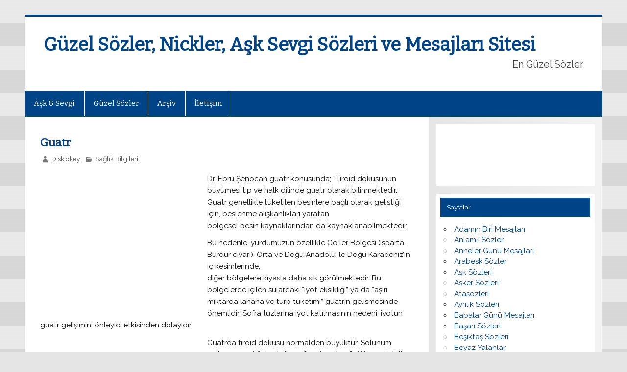

--- FILE ---
content_type: text/html; charset=UTF-8
request_url: http://www.enguzelsozler.us/saglik-bilgileri/guatr.html
body_size: 51952
content:
<!DOCTYPE html><!-- HTML 5 -->
<html dir="ltr" lang="tr" prefix="og: https://ogp.me/ns#">

<head>
<meta charset="UTF-8" />
<meta name="viewport" content="width=device-width, initial-scale=1">
<link rel="profile" href="http://gmpg.org/xfn/11" />
<link rel="pingback" href="http://www.enguzelsozler.us/xmlrpc.php" />

<title>Guatr - Güzel Sözler, Nickler, Aşk Sevgi Sözleri ve Mesajları Sitesi</title>

		<!-- All in One SEO 4.6.1.1 - aioseo.com -->
		<meta name="description" content="Dr. Ebru Şenocan guatr konusunda; &quot;Tiroid dokusunun büyümesi tıp ve halk dilinde guatr olarak bilinmektedir. Guatr genellikle tüketilen besinlere bağlı olarak geliştiği için, beslenme alışkanlıkları yaratan bölgesel besin kaynaklarından da kaynaklanabilmektedir. Bu nedenle, yurdumuzun özellikle Göller Bölgesi (Isparta, Burdur civarı), Orta ve Doğu Anadolu ile Doğu Karadeniz&#039;in iç kesimlerinde, diğer bölgelere kıyasla daha sık görülmektedir." />
		<meta name="robots" content="max-image-preview:large" />
		<link rel="canonical" href="http://www.enguzelsozler.us/saglik-bilgileri/guatr.html" />
		<meta name="generator" content="All in One SEO (AIOSEO) 4.6.1.1" />
		<meta property="og:locale" content="tr_TR" />
		<meta property="og:site_name" content="Güzel Sözler, Nickler, Aşk Sevgi Sözleri ve Mesajları Sitesi - En Güzel Sözler" />
		<meta property="og:type" content="article" />
		<meta property="og:title" content="Guatr - Güzel Sözler, Nickler, Aşk Sevgi Sözleri ve Mesajları Sitesi" />
		<meta property="og:description" content="Dr. Ebru Şenocan guatr konusunda; &quot;Tiroid dokusunun büyümesi tıp ve halk dilinde guatr olarak bilinmektedir. Guatr genellikle tüketilen besinlere bağlı olarak geliştiği için, beslenme alışkanlıkları yaratan bölgesel besin kaynaklarından da kaynaklanabilmektedir. Bu nedenle, yurdumuzun özellikle Göller Bölgesi (Isparta, Burdur civarı), Orta ve Doğu Anadolu ile Doğu Karadeniz&#039;in iç kesimlerinde, diğer bölgelere kıyasla daha sık görülmektedir." />
		<meta property="og:url" content="http://www.enguzelsozler.us/saglik-bilgileri/guatr.html" />
		<meta property="article:published_time" content="2008-03-27T18:36:10+00:00" />
		<meta property="article:modified_time" content="2008-03-27T18:36:10+00:00" />
		<meta name="twitter:card" content="summary_large_image" />
		<meta name="twitter:title" content="Guatr - Güzel Sözler, Nickler, Aşk Sevgi Sözleri ve Mesajları Sitesi" />
		<meta name="twitter:description" content="Dr. Ebru Şenocan guatr konusunda; &quot;Tiroid dokusunun büyümesi tıp ve halk dilinde guatr olarak bilinmektedir. Guatr genellikle tüketilen besinlere bağlı olarak geliştiği için, beslenme alışkanlıkları yaratan bölgesel besin kaynaklarından da kaynaklanabilmektedir. Bu nedenle, yurdumuzun özellikle Göller Bölgesi (Isparta, Burdur civarı), Orta ve Doğu Anadolu ile Doğu Karadeniz&#039;in iç kesimlerinde, diğer bölgelere kıyasla daha sık görülmektedir." />
		<script type="application/ld+json" class="aioseo-schema">
			{"@context":"https:\/\/schema.org","@graph":[{"@type":"BlogPosting","@id":"http:\/\/www.enguzelsozler.us\/saglik-bilgileri\/guatr.html#blogposting","name":"Guatr - G\u00fczel S\u00f6zler, Nickler, A\u015fk Sevgi S\u00f6zleri ve Mesajlar\u0131 Sitesi","headline":"Guatr","author":{"@id":"http:\/\/www.enguzelsozler.us\/author\/diskjokey#author"},"publisher":{"@id":"http:\/\/www.enguzelsozler.us\/#organization"},"datePublished":"2008-03-27T20:36:10+02:00","dateModified":"2008-03-27T20:36:10+02:00","inLanguage":"tr-TR","mainEntityOfPage":{"@id":"http:\/\/www.enguzelsozler.us\/saglik-bilgileri\/guatr.html#webpage"},"isPartOf":{"@id":"http:\/\/www.enguzelsozler.us\/saglik-bilgileri\/guatr.html#webpage"},"articleSection":"Sa\u011fl\u0131k Bilgileri"},{"@type":"BreadcrumbList","@id":"http:\/\/www.enguzelsozler.us\/saglik-bilgileri\/guatr.html#breadcrumblist","itemListElement":[{"@type":"ListItem","@id":"http:\/\/www.enguzelsozler.us\/#listItem","position":1,"name":"Ev","item":"http:\/\/www.enguzelsozler.us\/","nextItem":"http:\/\/www.enguzelsozler.us\/saglik-bilgileri#listItem"},{"@type":"ListItem","@id":"http:\/\/www.enguzelsozler.us\/saglik-bilgileri#listItem","position":2,"name":"Sa\u011fl\u0131k Bilgileri","previousItem":"http:\/\/www.enguzelsozler.us\/#listItem"}]},{"@type":"Organization","@id":"http:\/\/www.enguzelsozler.us\/#organization","name":"G\u00fczel S\u00f6zler, Nickler, A\u015fk Sevgi S\u00f6zleri ve Mesajlar\u0131 Sitesi","url":"http:\/\/www.enguzelsozler.us\/"},{"@type":"Person","@id":"http:\/\/www.enguzelsozler.us\/author\/diskjokey#author","url":"http:\/\/www.enguzelsozler.us\/author\/diskjokey","name":"Diskjokey","image":{"@type":"ImageObject","@id":"http:\/\/www.enguzelsozler.us\/saglik-bilgileri\/guatr.html#authorImage","url":"http:\/\/0.gravatar.com\/avatar\/073ef6f42bac675f8508516f6f670c07?s=96&d=mm&r=g","width":96,"height":96,"caption":"Diskjokey"}},{"@type":"WebPage","@id":"http:\/\/www.enguzelsozler.us\/saglik-bilgileri\/guatr.html#webpage","url":"http:\/\/www.enguzelsozler.us\/saglik-bilgileri\/guatr.html","name":"Guatr - G\u00fczel S\u00f6zler, Nickler, A\u015fk Sevgi S\u00f6zleri ve Mesajlar\u0131 Sitesi","description":"Dr. Ebru \u015eenocan guatr konusunda; \"Tiroid dokusunun b\u00fcy\u00fcmesi t\u0131p ve halk dilinde guatr olarak bilinmektedir. Guatr genellikle t\u00fcketilen besinlere ba\u011fl\u0131 olarak geli\u015fti\u011fi i\u00e7in, beslenme al\u0131\u015fkanl\u0131klar\u0131 yaratan b\u00f6lgesel besin kaynaklar\u0131ndan da kaynaklanabilmektedir. Bu nedenle, yurdumuzun \u00f6zellikle G\u00f6ller B\u00f6lgesi (Isparta, Burdur civar\u0131), Orta ve Do\u011fu Anadolu ile Do\u011fu Karadeniz'in i\u00e7 kesimlerinde, di\u011fer b\u00f6lgelere k\u0131yasla daha s\u0131k g\u00f6r\u00fclmektedir.","inLanguage":"tr-TR","isPartOf":{"@id":"http:\/\/www.enguzelsozler.us\/#website"},"breadcrumb":{"@id":"http:\/\/www.enguzelsozler.us\/saglik-bilgileri\/guatr.html#breadcrumblist"},"author":{"@id":"http:\/\/www.enguzelsozler.us\/author\/diskjokey#author"},"creator":{"@id":"http:\/\/www.enguzelsozler.us\/author\/diskjokey#author"},"datePublished":"2008-03-27T20:36:10+02:00","dateModified":"2008-03-27T20:36:10+02:00"},{"@type":"WebSite","@id":"http:\/\/www.enguzelsozler.us\/#website","url":"http:\/\/www.enguzelsozler.us\/","name":"G\u00fczel S\u00f6zler, Nickler, A\u015fk Sevgi S\u00f6zleri ve Mesajlar\u0131 Sitesi","description":"En G\u00fczel S\u00f6zler","inLanguage":"tr-TR","publisher":{"@id":"http:\/\/www.enguzelsozler.us\/#organization"}}]}
		</script>
		<!-- All in One SEO -->

<link rel='dns-prefetch' href='//fonts.googleapis.com' />
<link rel="alternate" type="application/rss+xml" title="Güzel Sözler, Nickler, Aşk Sevgi Sözleri ve Mesajları Sitesi &raquo; akışı" href="http://www.enguzelsozler.us/feed" />
<link rel="alternate" type="application/rss+xml" title="Güzel Sözler, Nickler, Aşk Sevgi Sözleri ve Mesajları Sitesi &raquo; yorum akışı" href="http://www.enguzelsozler.us/comments/feed" />
<link rel="alternate" type="application/rss+xml" title="Güzel Sözler, Nickler, Aşk Sevgi Sözleri ve Mesajları Sitesi &raquo; Guatr yorum akışı" href="http://www.enguzelsozler.us/saglik-bilgileri/guatr.html/feed" />
<script type="text/javascript">
/* <![CDATA[ */
window._wpemojiSettings = {"baseUrl":"https:\/\/s.w.org\/images\/core\/emoji\/15.0.3\/72x72\/","ext":".png","svgUrl":"https:\/\/s.w.org\/images\/core\/emoji\/15.0.3\/svg\/","svgExt":".svg","source":{"concatemoji":"http:\/\/www.enguzelsozler.us\/wp-includes\/js\/wp-emoji-release.min.js?ver=6.5.7"}};
/*! This file is auto-generated */
!function(i,n){var o,s,e;function c(e){try{var t={supportTests:e,timestamp:(new Date).valueOf()};sessionStorage.setItem(o,JSON.stringify(t))}catch(e){}}function p(e,t,n){e.clearRect(0,0,e.canvas.width,e.canvas.height),e.fillText(t,0,0);var t=new Uint32Array(e.getImageData(0,0,e.canvas.width,e.canvas.height).data),r=(e.clearRect(0,0,e.canvas.width,e.canvas.height),e.fillText(n,0,0),new Uint32Array(e.getImageData(0,0,e.canvas.width,e.canvas.height).data));return t.every(function(e,t){return e===r[t]})}function u(e,t,n){switch(t){case"flag":return n(e,"\ud83c\udff3\ufe0f\u200d\u26a7\ufe0f","\ud83c\udff3\ufe0f\u200b\u26a7\ufe0f")?!1:!n(e,"\ud83c\uddfa\ud83c\uddf3","\ud83c\uddfa\u200b\ud83c\uddf3")&&!n(e,"\ud83c\udff4\udb40\udc67\udb40\udc62\udb40\udc65\udb40\udc6e\udb40\udc67\udb40\udc7f","\ud83c\udff4\u200b\udb40\udc67\u200b\udb40\udc62\u200b\udb40\udc65\u200b\udb40\udc6e\u200b\udb40\udc67\u200b\udb40\udc7f");case"emoji":return!n(e,"\ud83d\udc26\u200d\u2b1b","\ud83d\udc26\u200b\u2b1b")}return!1}function f(e,t,n){var r="undefined"!=typeof WorkerGlobalScope&&self instanceof WorkerGlobalScope?new OffscreenCanvas(300,150):i.createElement("canvas"),a=r.getContext("2d",{willReadFrequently:!0}),o=(a.textBaseline="top",a.font="600 32px Arial",{});return e.forEach(function(e){o[e]=t(a,e,n)}),o}function t(e){var t=i.createElement("script");t.src=e,t.defer=!0,i.head.appendChild(t)}"undefined"!=typeof Promise&&(o="wpEmojiSettingsSupports",s=["flag","emoji"],n.supports={everything:!0,everythingExceptFlag:!0},e=new Promise(function(e){i.addEventListener("DOMContentLoaded",e,{once:!0})}),new Promise(function(t){var n=function(){try{var e=JSON.parse(sessionStorage.getItem(o));if("object"==typeof e&&"number"==typeof e.timestamp&&(new Date).valueOf()<e.timestamp+604800&&"object"==typeof e.supportTests)return e.supportTests}catch(e){}return null}();if(!n){if("undefined"!=typeof Worker&&"undefined"!=typeof OffscreenCanvas&&"undefined"!=typeof URL&&URL.createObjectURL&&"undefined"!=typeof Blob)try{var e="postMessage("+f.toString()+"("+[JSON.stringify(s),u.toString(),p.toString()].join(",")+"));",r=new Blob([e],{type:"text/javascript"}),a=new Worker(URL.createObjectURL(r),{name:"wpTestEmojiSupports"});return void(a.onmessage=function(e){c(n=e.data),a.terminate(),t(n)})}catch(e){}c(n=f(s,u,p))}t(n)}).then(function(e){for(var t in e)n.supports[t]=e[t],n.supports.everything=n.supports.everything&&n.supports[t],"flag"!==t&&(n.supports.everythingExceptFlag=n.supports.everythingExceptFlag&&n.supports[t]);n.supports.everythingExceptFlag=n.supports.everythingExceptFlag&&!n.supports.flag,n.DOMReady=!1,n.readyCallback=function(){n.DOMReady=!0}}).then(function(){return e}).then(function(){var e;n.supports.everything||(n.readyCallback(),(e=n.source||{}).concatemoji?t(e.concatemoji):e.wpemoji&&e.twemoji&&(t(e.twemoji),t(e.wpemoji)))}))}((window,document),window._wpemojiSettings);
/* ]]> */
</script>
<style id='wp-emoji-styles-inline-css' type='text/css'>

	img.wp-smiley, img.emoji {
		display: inline !important;
		border: none !important;
		box-shadow: none !important;
		height: 1em !important;
		width: 1em !important;
		margin: 0 0.07em !important;
		vertical-align: -0.1em !important;
		background: none !important;
		padding: 0 !important;
	}
</style>
<link rel='stylesheet' id='wp-block-library-css' href='http://www.enguzelsozler.us/wp-includes/css/dist/block-library/style.min.css?ver=6.5.7' type='text/css' media='all' />
<style id='classic-theme-styles-inline-css' type='text/css'>
/*! This file is auto-generated */
.wp-block-button__link{color:#fff;background-color:#32373c;border-radius:9999px;box-shadow:none;text-decoration:none;padding:calc(.667em + 2px) calc(1.333em + 2px);font-size:1.125em}.wp-block-file__button{background:#32373c;color:#fff;text-decoration:none}
</style>
<style id='global-styles-inline-css' type='text/css'>
body{--wp--preset--color--black: #000000;--wp--preset--color--cyan-bluish-gray: #abb8c3;--wp--preset--color--white: #ffffff;--wp--preset--color--pale-pink: #f78da7;--wp--preset--color--vivid-red: #cf2e2e;--wp--preset--color--luminous-vivid-orange: #ff6900;--wp--preset--color--luminous-vivid-amber: #fcb900;--wp--preset--color--light-green-cyan: #7bdcb5;--wp--preset--color--vivid-green-cyan: #00d084;--wp--preset--color--pale-cyan-blue: #8ed1fc;--wp--preset--color--vivid-cyan-blue: #0693e3;--wp--preset--color--vivid-purple: #9b51e0;--wp--preset--gradient--vivid-cyan-blue-to-vivid-purple: linear-gradient(135deg,rgba(6,147,227,1) 0%,rgb(155,81,224) 100%);--wp--preset--gradient--light-green-cyan-to-vivid-green-cyan: linear-gradient(135deg,rgb(122,220,180) 0%,rgb(0,208,130) 100%);--wp--preset--gradient--luminous-vivid-amber-to-luminous-vivid-orange: linear-gradient(135deg,rgba(252,185,0,1) 0%,rgba(255,105,0,1) 100%);--wp--preset--gradient--luminous-vivid-orange-to-vivid-red: linear-gradient(135deg,rgba(255,105,0,1) 0%,rgb(207,46,46) 100%);--wp--preset--gradient--very-light-gray-to-cyan-bluish-gray: linear-gradient(135deg,rgb(238,238,238) 0%,rgb(169,184,195) 100%);--wp--preset--gradient--cool-to-warm-spectrum: linear-gradient(135deg,rgb(74,234,220) 0%,rgb(151,120,209) 20%,rgb(207,42,186) 40%,rgb(238,44,130) 60%,rgb(251,105,98) 80%,rgb(254,248,76) 100%);--wp--preset--gradient--blush-light-purple: linear-gradient(135deg,rgb(255,206,236) 0%,rgb(152,150,240) 100%);--wp--preset--gradient--blush-bordeaux: linear-gradient(135deg,rgb(254,205,165) 0%,rgb(254,45,45) 50%,rgb(107,0,62) 100%);--wp--preset--gradient--luminous-dusk: linear-gradient(135deg,rgb(255,203,112) 0%,rgb(199,81,192) 50%,rgb(65,88,208) 100%);--wp--preset--gradient--pale-ocean: linear-gradient(135deg,rgb(255,245,203) 0%,rgb(182,227,212) 50%,rgb(51,167,181) 100%);--wp--preset--gradient--electric-grass: linear-gradient(135deg,rgb(202,248,128) 0%,rgb(113,206,126) 100%);--wp--preset--gradient--midnight: linear-gradient(135deg,rgb(2,3,129) 0%,rgb(40,116,252) 100%);--wp--preset--font-size--small: 13px;--wp--preset--font-size--medium: 20px;--wp--preset--font-size--large: 36px;--wp--preset--font-size--x-large: 42px;--wp--preset--spacing--20: 0.44rem;--wp--preset--spacing--30: 0.67rem;--wp--preset--spacing--40: 1rem;--wp--preset--spacing--50: 1.5rem;--wp--preset--spacing--60: 2.25rem;--wp--preset--spacing--70: 3.38rem;--wp--preset--spacing--80: 5.06rem;--wp--preset--shadow--natural: 6px 6px 9px rgba(0, 0, 0, 0.2);--wp--preset--shadow--deep: 12px 12px 50px rgba(0, 0, 0, 0.4);--wp--preset--shadow--sharp: 6px 6px 0px rgba(0, 0, 0, 0.2);--wp--preset--shadow--outlined: 6px 6px 0px -3px rgba(255, 255, 255, 1), 6px 6px rgba(0, 0, 0, 1);--wp--preset--shadow--crisp: 6px 6px 0px rgba(0, 0, 0, 1);}:where(.is-layout-flex){gap: 0.5em;}:where(.is-layout-grid){gap: 0.5em;}body .is-layout-flex{display: flex;}body .is-layout-flex{flex-wrap: wrap;align-items: center;}body .is-layout-flex > *{margin: 0;}body .is-layout-grid{display: grid;}body .is-layout-grid > *{margin: 0;}:where(.wp-block-columns.is-layout-flex){gap: 2em;}:where(.wp-block-columns.is-layout-grid){gap: 2em;}:where(.wp-block-post-template.is-layout-flex){gap: 1.25em;}:where(.wp-block-post-template.is-layout-grid){gap: 1.25em;}.has-black-color{color: var(--wp--preset--color--black) !important;}.has-cyan-bluish-gray-color{color: var(--wp--preset--color--cyan-bluish-gray) !important;}.has-white-color{color: var(--wp--preset--color--white) !important;}.has-pale-pink-color{color: var(--wp--preset--color--pale-pink) !important;}.has-vivid-red-color{color: var(--wp--preset--color--vivid-red) !important;}.has-luminous-vivid-orange-color{color: var(--wp--preset--color--luminous-vivid-orange) !important;}.has-luminous-vivid-amber-color{color: var(--wp--preset--color--luminous-vivid-amber) !important;}.has-light-green-cyan-color{color: var(--wp--preset--color--light-green-cyan) !important;}.has-vivid-green-cyan-color{color: var(--wp--preset--color--vivid-green-cyan) !important;}.has-pale-cyan-blue-color{color: var(--wp--preset--color--pale-cyan-blue) !important;}.has-vivid-cyan-blue-color{color: var(--wp--preset--color--vivid-cyan-blue) !important;}.has-vivid-purple-color{color: var(--wp--preset--color--vivid-purple) !important;}.has-black-background-color{background-color: var(--wp--preset--color--black) !important;}.has-cyan-bluish-gray-background-color{background-color: var(--wp--preset--color--cyan-bluish-gray) !important;}.has-white-background-color{background-color: var(--wp--preset--color--white) !important;}.has-pale-pink-background-color{background-color: var(--wp--preset--color--pale-pink) !important;}.has-vivid-red-background-color{background-color: var(--wp--preset--color--vivid-red) !important;}.has-luminous-vivid-orange-background-color{background-color: var(--wp--preset--color--luminous-vivid-orange) !important;}.has-luminous-vivid-amber-background-color{background-color: var(--wp--preset--color--luminous-vivid-amber) !important;}.has-light-green-cyan-background-color{background-color: var(--wp--preset--color--light-green-cyan) !important;}.has-vivid-green-cyan-background-color{background-color: var(--wp--preset--color--vivid-green-cyan) !important;}.has-pale-cyan-blue-background-color{background-color: var(--wp--preset--color--pale-cyan-blue) !important;}.has-vivid-cyan-blue-background-color{background-color: var(--wp--preset--color--vivid-cyan-blue) !important;}.has-vivid-purple-background-color{background-color: var(--wp--preset--color--vivid-purple) !important;}.has-black-border-color{border-color: var(--wp--preset--color--black) !important;}.has-cyan-bluish-gray-border-color{border-color: var(--wp--preset--color--cyan-bluish-gray) !important;}.has-white-border-color{border-color: var(--wp--preset--color--white) !important;}.has-pale-pink-border-color{border-color: var(--wp--preset--color--pale-pink) !important;}.has-vivid-red-border-color{border-color: var(--wp--preset--color--vivid-red) !important;}.has-luminous-vivid-orange-border-color{border-color: var(--wp--preset--color--luminous-vivid-orange) !important;}.has-luminous-vivid-amber-border-color{border-color: var(--wp--preset--color--luminous-vivid-amber) !important;}.has-light-green-cyan-border-color{border-color: var(--wp--preset--color--light-green-cyan) !important;}.has-vivid-green-cyan-border-color{border-color: var(--wp--preset--color--vivid-green-cyan) !important;}.has-pale-cyan-blue-border-color{border-color: var(--wp--preset--color--pale-cyan-blue) !important;}.has-vivid-cyan-blue-border-color{border-color: var(--wp--preset--color--vivid-cyan-blue) !important;}.has-vivid-purple-border-color{border-color: var(--wp--preset--color--vivid-purple) !important;}.has-vivid-cyan-blue-to-vivid-purple-gradient-background{background: var(--wp--preset--gradient--vivid-cyan-blue-to-vivid-purple) !important;}.has-light-green-cyan-to-vivid-green-cyan-gradient-background{background: var(--wp--preset--gradient--light-green-cyan-to-vivid-green-cyan) !important;}.has-luminous-vivid-amber-to-luminous-vivid-orange-gradient-background{background: var(--wp--preset--gradient--luminous-vivid-amber-to-luminous-vivid-orange) !important;}.has-luminous-vivid-orange-to-vivid-red-gradient-background{background: var(--wp--preset--gradient--luminous-vivid-orange-to-vivid-red) !important;}.has-very-light-gray-to-cyan-bluish-gray-gradient-background{background: var(--wp--preset--gradient--very-light-gray-to-cyan-bluish-gray) !important;}.has-cool-to-warm-spectrum-gradient-background{background: var(--wp--preset--gradient--cool-to-warm-spectrum) !important;}.has-blush-light-purple-gradient-background{background: var(--wp--preset--gradient--blush-light-purple) !important;}.has-blush-bordeaux-gradient-background{background: var(--wp--preset--gradient--blush-bordeaux) !important;}.has-luminous-dusk-gradient-background{background: var(--wp--preset--gradient--luminous-dusk) !important;}.has-pale-ocean-gradient-background{background: var(--wp--preset--gradient--pale-ocean) !important;}.has-electric-grass-gradient-background{background: var(--wp--preset--gradient--electric-grass) !important;}.has-midnight-gradient-background{background: var(--wp--preset--gradient--midnight) !important;}.has-small-font-size{font-size: var(--wp--preset--font-size--small) !important;}.has-medium-font-size{font-size: var(--wp--preset--font-size--medium) !important;}.has-large-font-size{font-size: var(--wp--preset--font-size--large) !important;}.has-x-large-font-size{font-size: var(--wp--preset--font-size--x-large) !important;}
.wp-block-navigation a:where(:not(.wp-element-button)){color: inherit;}
:where(.wp-block-post-template.is-layout-flex){gap: 1.25em;}:where(.wp-block-post-template.is-layout-grid){gap: 1.25em;}
:where(.wp-block-columns.is-layout-flex){gap: 2em;}:where(.wp-block-columns.is-layout-grid){gap: 2em;}
.wp-block-pullquote{font-size: 1.5em;line-height: 1.6;}
</style>
<link rel='stylesheet' id='fancybox-style-css' href='http://www.enguzelsozler.us/wp-content/plugins/light/css/jquery.fancybox.css?ver=6.5.7' type='text/css' media='all' />
<link rel='stylesheet' id='wp-pagenavi-css' href='http://www.enguzelsozler.us/wp-content/plugins/wp-pagenavi/pagenavi-css.css?ver=2.70' type='text/css' media='all' />
<link rel='stylesheet' id='smartline-lite-stylesheet-css' href='http://www.enguzelsozler.us/wp-content/themes/smartline-lite/style.css?ver=1.4.4' type='text/css' media='all' />
<link rel='stylesheet' id='genericons-css' href='http://www.enguzelsozler.us/wp-content/themes/smartline-lite/css/genericons/genericons.css?ver=3.4.1' type='text/css' media='all' />
<link rel='stylesheet' id='smartline-lite-default-fonts-css' href='//fonts.googleapis.com/css?family=Raleway%3A400%2C700%7CBitter&#038;subset=latin%2Clatin-ext' type='text/css' media='all' />
<link rel='stylesheet' id='themezee-related-posts-css' href='http://www.enguzelsozler.us/wp-content/themes/smartline-lite/css/themezee-related-posts.css?ver=20160421' type='text/css' media='all' />
<script type="text/javascript" src="http://www.enguzelsozler.us/wp-includes/js/jquery/jquery.min.js?ver=3.7.1" id="jquery-core-js"></script>
<script type="text/javascript" src="http://www.enguzelsozler.us/wp-includes/js/jquery/jquery-migrate.min.js?ver=3.4.1" id="jquery-migrate-js"></script>
<!--[if lt IE 9]>
<script type="text/javascript" src="http://www.enguzelsozler.us/wp-content/themes/smartline-lite/js/html5shiv.min.js?ver=3.7.3" id="html5shiv-js"></script>
<![endif]-->
<script type="text/javascript" id="smartline-lite-jquery-navigation-js-extra">
/* <![CDATA[ */
var smartline_menu_title = "Men\u00fc";
/* ]]> */
</script>
<script type="text/javascript" src="http://www.enguzelsozler.us/wp-content/themes/smartline-lite/js/navigation.js?ver=20160719" id="smartline-lite-jquery-navigation-js"></script>
<link rel="https://api.w.org/" href="http://www.enguzelsozler.us/wp-json/" /><link rel="alternate" type="application/json" href="http://www.enguzelsozler.us/wp-json/wp/v2/posts/852" /><link rel="EditURI" type="application/rsd+xml" title="RSD" href="http://www.enguzelsozler.us/xmlrpc.php?rsd" />
<meta name="generator" content="WordPress 6.5.7" />
<link rel='shortlink' href='http://www.enguzelsozler.us/?p=852' />
<link rel="alternate" type="application/json+oembed" href="http://www.enguzelsozler.us/wp-json/oembed/1.0/embed?url=http%3A%2F%2Fwww.enguzelsozler.us%2Fsaglik-bilgileri%2Fguatr.html" />
<link rel="alternate" type="text/xml+oembed" href="http://www.enguzelsozler.us/wp-json/oembed/1.0/embed?url=http%3A%2F%2Fwww.enguzelsozler.us%2Fsaglik-bilgileri%2Fguatr.html&#038;format=xml" />

<!-- adman 1.6.7.1 -->
<style type="text/css">.recentcomments a{display:inline !important;padding:0 !important;margin:0 !important;}</style><style type="text/css" id="custom-background-css">
body.custom-background { background-image: url("http://www.enguzelsozler.us/wp-content/themes/smartline-lite/images/background.png"); background-position: left top; background-size: auto; background-repeat: repeat; background-attachment: scroll; }
</style>
	<script async src="//pagead2.googlesyndication.com/pagead/js/adsbygoogle.js"></script>
<script>
  (adsbygoogle = window.adsbygoogle || []).push({
    google_ad_client: "ca-pub-0824805859059559",
    enable_page_level_ads: true
  });
</script>
<script async src="//pagead2.googlesyndication.com/pagead/js/adsbygoogle.js"></script>
<script>
     (adsbygoogle = window.adsbygoogle || []).push({
          google_ad_client: "ca-pub-0824805859059559",
          enable_page_level_ads: true
     });
</script>
</head>

<body class="post-template-default single single-post postid-852 single-format-standard custom-background">


<div id="wrapper" class="hfeed">

	<div id="header-wrap">

		
		<header id="header" class="clearfix" role="banner">

			<div id="logo" class="clearfix">

								
		<p class="site-title"><a href="http://www.enguzelsozler.us/" rel="home">Güzel Sözler, Nickler, Aşk Sevgi Sözleri ve Mesajları Sitesi</a></p>

					
			<p class="site-description">En Güzel Sözler</p>

		
			</div>

			<div id="header-content" class="clearfix">
							</div>

		</header>

	</div>

	<div id="navi-wrap">

		<nav id="mainnav" class="clearfix" role="navigation">
			<ul id="mainnav-menu" class="main-navigation-menu"><li id="menu-item-4147" class="menu-item menu-item-type-taxonomy menu-item-object-category menu-item-4147"><a href="http://www.enguzelsozler.us/ask-sevgi">Aşk &#038; Sevgi</a></li>
<li id="menu-item-4148" class="menu-item menu-item-type-taxonomy menu-item-object-category menu-item-4148"><a href="http://www.enguzelsozler.us/guzel-sozler">Güzel Sözler</a></li>
<li id="menu-item-4162" class="menu-item menu-item-type-post_type menu-item-object-page menu-item-4162"><a href="http://www.enguzelsozler.us/arsiv">Arşiv</a></li>
<li id="menu-item-4160" class="menu-item menu-item-type-post_type menu-item-object-page menu-item-4160"><a href="http://www.enguzelsozler.us/iletisim">İletişim</a></li>
</ul>		</nav>

	</div>

	
	<div id="wrap" class="clearfix">
		
		<section id="content" class="primary" role="main">
		
		
		
	<article id="post-852" class="post-852 post type-post status-publish format-standard hentry category-saglik-bilgileri">
	
		<h1 class="entry-title post-title">Guatr</h1>		
		<div class="entry-meta postmeta"><span class="meta-author author vcard"> <a class="url fn n" href="http://www.enguzelsozler.us/author/diskjokey" title="View all posts by Diskjokey" rel="author">Diskjokey</a></span>
	<span class="meta-category">
		<a href="http://www.enguzelsozler.us/saglik-bilgileri" rel="category tag">Sağlık Bilgileri</a>	</span>

</div>

		<div class="entry clearfix">
						<!-- adman_adcode_beginning --><div align="left" style="float:left;padding-right:5px;">
<!-- eng_Yazı_SolÜstKöşe_336x280_ReklamBirimi -->
<ins class="adsbygoogle"
     style="display:inline-block;width:336px;height:280px"
     data-ad-client="ca-pub-0824805859059559"
     data-ad-slot="4835210837"></ins>
<script>
(adsbygoogle = window.adsbygoogle || []).push({});
</script>
</div><!-- /adman_adcode_beginning --><p>Dr. Ebru Şenocan guatr konusunda; &#8220;Tiroid dokusunun büyümesi tıp ve halk dilinde guatr olarak bilinmektedir.<br />
Guatr genellikle tüketilen besinlere bağlı olarak geliştiği için, beslenme alışkanlıkları yaratan<br />
bölgesel besin kaynaklarından da kaynaklanabilmektedir. </p>
<p>Bu nedenle, yurdumuzun özellikle Göller Bölgesi (Isparta, Burdur civarı), Orta ve Doğu Anadolu ile Doğu Karadeniz&#8217;in iç kesimlerinde,<br />
diğer bölgelere kıyasla daha sık görülmektedir. Bu bölgelerde içilen sulardaki &#8220;iyot eksikliği&#8221; ya da &#8220;aşırı miktarda lahana ve turp tüketimi&#8221; guatrın gelişmesinde önemlidir. Sofra tuzlarına iyot katılmasının nedeni, iyotun guatr gelişimini önleyici etkisinden dolayıdır. </p><!-- adman_adcode (middle, 1) --><div align="left" style="float:left;padding-right:5px;"><script async src="//pagead2.googlesyndication.com/pagead/js/adsbygoogle.js"></script>
<!-- eng_Yazı_SolÜstKöşe_336x280_ReklamBirimi -->
<ins class="adsbygoogle"
     style="display:inline-block;width:336px;height:280px"
     data-ad-client="ca-pub-0824805859059559"
     data-ad-slot="4835210837"></ins>
<script>
(adsbygoogle = window.adsbygoogle || []).push({});
</script></div><!-- /adman_adcode (middle) -->
<p>Guatrda tiroid dokusu normalden büyüktür. Solunum yollarına yaptığı baskı ile nefes almada güçlük yaratabilir. Büyüyen tiroid bezi, yutkunmayla hareket ederek hastaya rahatsızlık verir. Tiroid dokusunda oluşan nodüllerin en sağlıklı tanısı özellikle 1 cm&#8217;in üzerindekilerden iğne ile biopsi alınarak konulur. Guatr tedavisinde<br />
iyot ya da tiroid hormonları verilir. Ancak tiroid bezinin çok fazla hormon salgıladığı durumlarda tedavide ilk basamak tiroid hormonlarının yapımını ve diğer organlar üzerindeki etkisini azaltan ilaçların<br />
verilmesidir. </p>
<p>Guatr ve cerrahi tedavi&#8230; </p>
<p>İlaç, diyet ve hormonla yapılan guatr tedavi-sinde başarılı olunamayan durumlarda veya tekrar eden vakalarda cerrahi tedavi, genellikle tek ve<br />
en akılcı çözümdür. Cerrahi tedavi ayrıca, solunum yollarına bası belirtileri varsa (nefes almada zorluk, yutma güçlüğü gibi), iğne<br />
biopsisi kanser olabilecek bir durumu işaret ediyorsa ya da tiroid dokusu hastaya estetik olarak sorun yaratıyorsa yapılmalıdır&#8221;<br />
demektedir. </p>			<!-- <rdf:RDF xmlns:rdf="http://www.w3.org/1999/02/22-rdf-syntax-ns#"
			xmlns:dc="http://purl.org/dc/elements/1.1/"
			xmlns:trackback="http://madskills.com/public/xml/rss/module/trackback/">
		<rdf:Description rdf:about="http://www.enguzelsozler.us/saglik-bilgileri/guatr.html"
    dc:identifier="http://www.enguzelsozler.us/saglik-bilgileri/guatr.html"
    dc:title="Guatr"
    trackback:ping="http://www.enguzelsozler.us/saglik-bilgileri/guatr.html/trackback" />
</rdf:RDF> -->
			<div class="page-links"></div>			
		</div>
		
		<div class="postinfo clearfix">			<span class="meta-comments">
				<a href="http://www.enguzelsozler.us/saglik-bilgileri/guatr.html#respond">Yorum yaz</a>			</span>
</div>

	</article>			
					
				<script async src="//pagead2.googlesyndication.com/pagead/js/adsbygoogle.js"></script>
<!-- EslestirilenReklam336x280 -->
<ins class="adsbygoogle"
     style="display:inline-block;width:336px;height:280px"
     data-ad-client="ca-pub-0824805859059559"
     data-ad-slot="9621899230"></ins>
<script>
(adsbygoogle = window.adsbygoogle || []).push({});
</script>
		


	<div id="comments">
	
		
						<div id="respond" class="comment-respond">
		<h3 id="reply-title" class="comment-reply-title">Bir yanıt yazın</h3><form action="http://www.enguzelsozler.us/wp-comments-post.php" method="post" id="commentform" class="comment-form"><p class="comment-notes"><span id="email-notes">E-posta adresiniz yayınlanmayacak.</span> <span class="required-field-message">Gerekli alanlar <span class="required">*</span> ile işaretlenmişlerdir</span></p><p class="comment-form-comment"><label for="comment">Yorum <span class="required">*</span></label> <textarea id="comment" name="comment" cols="45" rows="8" maxlength="65525" required="required"></textarea></p><p class="comment-form-author"><label for="author">Ad <span class="required">*</span></label> <input id="author" name="author" type="text" value="" size="30" maxlength="245" autocomplete="name" required="required" /></p>
<p class="comment-form-email"><label for="email">E-posta <span class="required">*</span></label> <input id="email" name="email" type="text" value="" size="30" maxlength="100" aria-describedby="email-notes" autocomplete="email" required="required" /></p>
<p class="comment-form-url"><label for="url">İnternet sitesi</label> <input id="url" name="url" type="text" value="" size="30" maxlength="200" autocomplete="url" /></p>
<p class="comment-form-cookies-consent"><input id="wp-comment-cookies-consent" name="wp-comment-cookies-consent" type="checkbox" value="yes" /> <label for="wp-comment-cookies-consent">Daha sonraki yorumlarımda kullanılması için adım, e-posta adresim ve site adresim bu tarayıcıya kaydedilsin.</label></p>
<p class="form-submit"><input name="submit" type="submit" id="submit" class="submit" value="Yorum gönder" /> <input type='hidden' name='comment_post_ID' value='852' id='comment_post_ID' />
<input type='hidden' name='comment_parent' id='comment_parent' value='0' />
</p><p style="display: none;"><input type="hidden" id="akismet_comment_nonce" name="akismet_comment_nonce" value="c79283f213" /></p><p style="display: none !important;" class="akismet-fields-container" data-prefix="ak_"><label>&#916;<textarea name="ak_hp_textarea" cols="45" rows="8" maxlength="100"></textarea></label><input type="hidden" id="ak_js_1" name="ak_js" value="243"/><script>document.getElementById( "ak_js_1" ).setAttribute( "value", ( new Date() ).getTime() );</script></p></form>	</div><!-- #respond -->
			
	</div>

		
		</section>
		
		
	<section id="sidebar" class="secondary clearfix" role="complementary">

		<aside id="custom_html-2" class="widget_text widget widget_custom_html clearfix"><div class="textwidget custom-html-widget"><script async src="//pagead2.googlesyndication.com/pagead/js/adsbygoogle.js"></script>
<!-- eng_Sayfa_SayfaSonu_200x90_BaglantiBirimi -->
<ins class="adsbygoogle"
     style="display:inline-block;width:200px;height:90px"
     data-ad-client="ca-pub-0824805859059559"
     data-ad-slot="2020603630"></ins>
<script>
(adsbygoogle = window.adsbygoogle || []).push({});
</script></div></aside><aside id="pages-4" class="widget widget_pages clearfix"><h3 class="widgettitle"><span>Sayfalar</span></h3>
			<ul>
				<li class="page_item page-item-5"><a href="http://www.enguzelsozler.us/adamin-biri-mesajlari">Adamın Biri Mesajları</a></li>
<li class="page_item page-item-31"><a href="http://www.enguzelsozler.us/anlamli-sozler">Anlamlı Sözler</a></li>
<li class="page_item page-item-30"><a href="http://www.enguzelsozler.us/anneler-gunu-mesajlari">Anneler Günü Mesajları</a></li>
<li class="page_item page-item-46"><a href="http://www.enguzelsozler.us/arabesk-sozler">Arabesk Sözler</a></li>
<li class="page_item page-item-33"><a href="http://www.enguzelsozler.us/ask-sozleri">Aşk Sözleri</a></li>
<li class="page_item page-item-32"><a href="http://www.enguzelsozler.us/asker-sozleri">Asker Sözleri</a></li>
<li class="page_item page-item-53"><a href="http://www.enguzelsozler.us/atasozleri">Atasözleri</a></li>
<li class="page_item page-item-34"><a href="http://www.enguzelsozler.us/ayrilik-sozleri">Ayrılık Sözleri</a></li>
<li class="page_item page-item-6"><a href="http://www.enguzelsozler.us/babalar-gunu-mesajlari">Babalar Günü Mesajları</a></li>
<li class="page_item page-item-47"><a href="http://www.enguzelsozler.us/basari-sozleri">Başarı Sözleri</a></li>
<li class="page_item page-item-7"><a href="http://www.enguzelsozler.us/besiktas-sozleri">Beşiktaş Sözleri</a></li>
<li class="page_item page-item-48"><a href="http://www.enguzelsozler.us/beyaz-yalanlar">Beyaz Yalanlar</a></li>
<li class="page_item page-item-56"><a href="http://www.enguzelsozler.us/bilgisayar-atasozleri">Bilgisayar Atasözleri</a></li>
<li class="page_item page-item-44"><a href="http://www.enguzelsozler.us/dini-sozler">Dini Sözler</a></li>
<li class="page_item page-item-9"><a href="http://www.enguzelsozler.us/dogum-gunu-mesajlari">Doğum Günü Mesajları</a></li>
<li class="page_item page-item-10"><a href="http://www.enguzelsozler.us/dogum-mesajlari">Doğum Mesajları</a></li>
<li class="page_item page-item-35"><a href="http://www.enguzelsozler.us/dostluk-sozleri">Dostluk Sözleri</a></li>
<li class="page_item page-item-11"><a href="http://www.enguzelsozler.us/duvar-yazilari">Duvar Yazıları</a></li>
<li class="page_item page-item-710"><a href="http://www.enguzelsozler.us/duygusal-sozler">Duygusal Sözler</a></li>
<li class="page_item page-item-12"><a href="http://www.enguzelsozler.us/esprili-sozler">Esprili Sözler</a></li>
<li class="page_item page-item-13"><a href="http://www.enguzelsozler.us/etkileyici-sozler">Etkileyici Sözler</a></li>
<li class="page_item page-item-14"><a href="http://www.enguzelsozler.us/evlilik-kutlama-mesajlari">Evlilik Kutlama Mesajları</a></li>
<li class="page_item page-item-1708"><a href="http://www.enguzelsozler.us/facebook-sozleri-nickleri">Facebook Sözleri</a></li>
<li class="page_item page-item-15"><a href="http://www.enguzelsozler.us/fenerbahce-sozleri">Fenerbahçe Sözleri</a></li>
<li class="page_item page-item-17"><a href="http://www.enguzelsozler.us/galatasaray-sozleri">Galatasaray Sözleri</a></li>
<li class="page_item page-item-16"><a href="http://www.enguzelsozler.us/gecmis-olsun-sms-mesajlari">Geçmiş Olsun Mesajları</a></li>
<li class="page_item page-item-8"><a href="http://www.enguzelsozler.us/geyik-mesajlar">Geyik Mesajlar</a></li>
<li class="page_item page-item-45"><a href="http://www.enguzelsozler.us/gunaydin-mesajlari">Günaydın Mesajları</a></li>
<li class="page_item page-item-49"><a href="http://www.enguzelsozler.us/hasret-sozleri">Hasret Sözleri</a></li>
<li class="page_item page-item-50"><a href="http://www.enguzelsozler.us/hayat-dersi">Hayat Dersi</a></li>
<li class="page_item page-item-1639"><a href="http://www.enguzelsozler.us/ingilizce-ask-sozleri">İngilizce Aşk Sözleri</a></li>
<li class="page_item page-item-314"><a href="http://www.enguzelsozler.us/iyi-geceler-mesajlari">İyi Geceler Mesajları</a></li>
<li class="page_item page-item-55"><a href="http://www.enguzelsozler.us/kadinlar-gunu">Kadınlar Günü</a></li>
<li class="page_item page-item-19"><a href="http://www.enguzelsozler.us/kadir-gecesi-mesajlari">Kadir Gecesi Mesajları</a></li>
<li class="page_item page-item-20"><a href="http://www.enguzelsozler.us/kamyon-arkasi-sozleri">Kamyon Mesajları</a></li>
<li class="page_item page-item-21"><a href="http://www.enguzelsozler.us/kandil-mesajlari">Kandil Mesajları</a></li>
<li class="page_item page-item-1479"><a href="http://www.enguzelsozler.us/kisa-etkileyici-sozler">Kısa Etkileyici Sözler</a></li>
<li class="page_item page-item-1874"><a href="http://www.enguzelsozler.us/kisa-guzel-sozler">Kısa Güzel Sözler</a></li>
<li class="page_item page-item-315"><a href="http://www.enguzelsozler.us/komik-ask-sozleri">Komik Aşk Sözleri</a></li>
<li class="page_item page-item-1481"><a href="http://www.enguzelsozler.us/komik-nickler">Komik Nickler</a></li>
<li class="page_item page-item-1480"><a href="http://www.enguzelsozler.us/komik-ozlu-sozler">Komik Özlü Sözler</a></li>
<li class="page_item page-item-3"><a href="http://www.enguzelsozler.us/komik-sozler">Komik Sözler</a></li>
<li class="page_item page-item-22"><a href="http://www.enguzelsozler.us/kurban-bayrami-mesajlari">Kurban Bayramı Mesajları</a></li>
<li class="page_item page-item-316"><a href="http://www.enguzelsozler.us/mani-sozleri">Mani Sözleri</a></li>
<li class="page_item page-item-36"><a href="http://www.enguzelsozler.us/mezar-yazilari">Mezar Yazıları</a></li>
<li class="page_item page-item-51"><a href="http://www.enguzelsozler.us/moral-mesajlari">Moral Mesajları</a></li>
<li class="page_item page-item-57 page_item_has_children"><a href="http://www.enguzelsozler.us/msn-nickleri">Msn Nickleri</a>
<ul class='children'>
	<li class="page_item page-item-68"><a href="http://www.enguzelsozler.us/msn-nickleri/almanca-msn-nickleri">Almanca Msn Nickleri</a></li>
	<li class="page_item page-item-77"><a href="http://www.enguzelsozler.us/msn-nickleri/anlamli-nickler">Anlamlı Nickler</a></li>
	<li class="page_item page-item-67"><a href="http://www.enguzelsozler.us/msn-nickleri/arapca-msn-nickleri-ve-anlamlari">Arapça Msn Nickleri</a></li>
	<li class="page_item page-item-65"><a href="http://www.enguzelsozler.us/msn-nickleri/msn-ask-nickleri">Aşk Nickleri</a></li>
	<li class="page_item page-item-61"><a href="http://www.enguzelsozler.us/msn-nickleri/besiktas-msn-nickleri">Beşiktaş Msn Nickleri</a></li>
	<li class="page_item page-item-69"><a href="http://www.enguzelsozler.us/msn-nickleri/delikanli-msn-nickleri">Delikanlı Msn Nickleri</a></li>
	<li class="page_item page-item-70"><a href="http://www.enguzelsozler.us/msn-nickleri/dini-msn-nickleri">Dini Msn Nickleri</a></li>
	<li class="page_item page-item-121"><a href="http://www.enguzelsozler.us/msn-nickleri/dusundurucu-msn-nickleri">Düşündürücü Msn Nickleri</a></li>
	<li class="page_item page-item-76"><a href="http://www.enguzelsozler.us/msn-nickleri/etkileyici-msn-nickleri">Etkileyici Msn Nickleri</a></li>
	<li class="page_item page-item-62"><a href="http://www.enguzelsozler.us/msn-nickleri/fenerbahce-msn-nickleri">Fenerbahçe Msn Nickleri</a></li>
	<li class="page_item page-item-60"><a href="http://www.enguzelsozler.us/msn-nickleri/galatasaray-msn-nickleri">Galatasaray Msn Nickleri</a></li>
	<li class="page_item page-item-64"><a href="http://www.enguzelsozler.us/msn-nickleri/hazir-msn-nickleri">Hazır Msn Nickleri</a></li>
	<li class="page_item page-item-71"><a href="http://www.enguzelsozler.us/msn-nickleri/ingilizce-anlamlariyla-msn-nickleri">İngilizce Msn Nickleri</a></li>
	<li class="page_item page-item-119"><a href="http://www.enguzelsozler.us/msn-nickleri/msn-kisisel-ileti-mesajlari">Kişisel İleti Mesajları</a></li>
	<li class="page_item page-item-58"><a href="http://www.enguzelsozler.us/msn-nickleri/komik-esprili-msn-nickleri">Komik Msn Nickleri</a></li>
	<li class="page_item page-item-72"><a href="http://www.enguzelsozler.us/msn-nickleri/kurtlar-vadisi-msn-nickleri">Kurtlar Vadisi Nickleri</a></li>
	<li class="page_item page-item-166"><a href="http://www.enguzelsozler.us/msn-nickleri/latince-msn-nick">Latince Msn Nickleri</a></li>
	<li class="page_item page-item-75"><a href="http://www.enguzelsozler.us/msn-nickleri/msn-ayrilik-nickleri">Msn Ayrılık Nickleri</a></li>
	<li class="page_item page-item-66"><a href="http://www.enguzelsozler.us/msn-nickleri/gaffur-nickleri">Msn Gaffur Nickleri</a></li>
	<li class="page_item page-item-118"><a href="http://www.enguzelsozler.us/msn-nickleri/msn-ozlem-nickleri">Msn Özlem Nickleri</a></li>
	<li class="page_item page-item-73"><a href="http://www.enguzelsozler.us/msn-nickleri/msn-rap-nickleri">Rap Msn Nickleri</a></li>
	<li class="page_item page-item-63"><a href="http://www.enguzelsozler.us/msn-nickleri/romantik-msn-messenger-nickleri">Romantik Msn Nickleri</a></li>
	<li class="page_item page-item-59"><a href="http://www.enguzelsozler.us/msn-nickleri/sekilli-ascii-kod-msn-nickleri">Şekilli Msn Nickleri</a></li>
	<li class="page_item page-item-74"><a href="http://www.enguzelsozler.us/msn-nickleri/taraftar-msn-nickleri">Taraftar Msn Nickleri</a></li>
</ul>
</li>
<li class="page_item page-item-37"><a href="http://www.enguzelsozler.us/nefret-sozleri">Nefret Sözleri</a></li>
<li class="page_item page-item-54"><a href="http://www.enguzelsozler.us/nisan-kutlama-mesajlari">Nişan Kutlama Mesajları</a></li>
<li class="page_item page-item-52"><a href="http://www.enguzelsozler.us/ogretmenler-gunu-mesajlari">Öğretmenler Günü Mesajları</a></li>
<li class="page_item page-item-313"><a href="http://www.enguzelsozler.us/ozlem-sozleri">Özlem Sözleri</a></li>
<li class="page_item page-item-23"><a href="http://www.enguzelsozler.us/ozlu-sozler">Özlü Sözler</a></li>
<li class="page_item page-item-24"><a href="http://www.enguzelsozler.us/ozur-mesajlari">Özür Mesajları</a></li>
<li class="page_item page-item-25"><a href="http://www.enguzelsozler.us/ramazan-bayrami-mesajlari">Ramazan Bayramı Mesajları</a></li>
<li class="page_item page-item-317"><a href="http://www.enguzelsozler.us/romantik-sozler">Romantik Sözler</a></li>
<li class="page_item page-item-26"><a href="http://www.enguzelsozler.us/farkli-dillerde-seni-seviyorum">Seni Seviyorum</a></li>
<li class="page_item page-item-765"><a href="http://www.enguzelsozler.us/serseri-sozleri">Serseri Sözler</a></li>
<li class="page_item page-item-18"><a href="http://www.enguzelsozler.us/sevgi-sozleri">Sevgi Sözleri</a></li>
<li class="page_item page-item-27"><a href="http://www.enguzelsozler.us/sevgililer-gunu-mesajlari">Sevgililer Günü Mesajları</a></li>
<li class="page_item page-item-28"><a href="http://www.enguzelsozler.us/son-soz-sms-mesajlari">Son Söz Mesajları</a></li>
<li class="page_item page-item-39"><a href="http://www.enguzelsozler.us/spor-sozleri">Spor Sözleri</a></li>
<li class="page_item page-item-40"><a href="http://www.enguzelsozler.us/teklif-sozleri">Teklif Sözleri</a></li>
<li class="page_item page-item-764"><a href="http://www.enguzelsozler.us/trabzonspor-sozleri">Trabzonspor Sözleri</a></li>
<li class="page_item page-item-384"><a href="http://www.enguzelsozler.us/turku-mesajlari-sozleri">Türkü Sözleri</a></li>
<li class="page_item page-item-2307"><a href="http://www.enguzelsozler.us/umut-sozleri">Umut Sözleri</a></li>
<li class="page_item page-item-41"><a href="http://www.enguzelsozler.us/yalnizlik-sozleri">Yalnızlık Sözleri</a></li>
<li class="page_item page-item-29"><a href="http://www.enguzelsozler.us/yeni-yil-mesajlari">Yeni Yıl Mesajları</a></li>
<li class="page_item page-item-1224"><a href="http://www.enguzelsozler.us/iletisim">İletişim</a></li>
<li class="page_item page-item-1189"><a href="http://www.enguzelsozler.us/son-yazilar">Son Yazılar</a></li>
<li class="page_item page-item-693"><a href="http://www.enguzelsozler.us/arsiv">Arşiv</a></li>
			</ul>

			</aside><aside id="categories-1" class="widget widget_categories clearfix"><h3 class="widgettitle"><span>Kategoriler</span></h3>
			<ul>
					<li class="cat-item cat-item-410"><a href="http://www.enguzelsozler.us/ask-sevgi">Aşk &amp; Sevgi</a>
</li>
	<li class="cat-item cat-item-2766"><a href="http://www.enguzelsozler.us/diger">Diğer</a>
</li>
	<li class="cat-item cat-item-7033"><a href="http://www.enguzelsozler.us/program-download">Download</a>
</li>
	<li class="cat-item cat-item-1492"><a href="http://www.enguzelsozler.us/fikralar">Fıkralar</a>
</li>
	<li class="cat-item cat-item-30"><a href="http://www.enguzelsozler.us/garip-ilginc-olaylar">Garip Olaylar</a>
</li>
	<li class="cat-item cat-item-2452"><a href="http://www.enguzelsozler.us/seyahat-travel">Gezi Rehberi</a>
</li>
	<li class="cat-item cat-item-10"><a href="http://www.enguzelsozler.us/guzel-sozler">Güzel Sözler</a>
</li>
	<li class="cat-item cat-item-25"><a href="http://www.enguzelsozler.us/guncel-haberler">Haber</a>
</li>
	<li class="cat-item cat-item-1546"><a href="http://www.enguzelsozler.us/hikayeler">Hikayeler</a>
</li>
	<li class="cat-item cat-item-31"><a href="http://www.enguzelsozler.us/kitap-ozetleri">Kitap Özetleri</a>
</li>
	<li class="cat-item cat-item-6481"><a href="http://www.enguzelsozler.us/magazin">Magazin</a>
</li>
	<li class="cat-item cat-item-27"><a href="http://www.enguzelsozler.us/msn-avatarlari">Msn Avatarları</a>
</li>
	<li class="cat-item cat-item-1"><a href="http://www.enguzelsozler.us/msn-eklentileri">Msn Eklentileri</a>
</li>
	<li class="cat-item cat-item-1596"><a href="http://www.enguzelsozler.us/ruya-tabirleri">Rüya Tabirleri</a>
</li>
	<li class="cat-item cat-item-4097"><a href="http://www.enguzelsozler.us/saglik-bilgileri">Sağlık Bilgileri</a>
</li>
	<li class="cat-item cat-item-289"><a href="http://www.enguzelsozler.us/komik-olaylar-yazilar">Şaka Gibi</a>
</li>
	<li class="cat-item cat-item-1529"><a href="http://www.enguzelsozler.us/sarki-sozleri">Şarkı Sözleri</a>
</li>
	<li class="cat-item cat-item-3121"><a href="http://www.enguzelsozler.us/sarkilardan-guzel-sozler">Şarkılardan Güzel Sözler</a>
</li>
	<li class="cat-item cat-item-2651"><a href="http://www.enguzelsozler.us/siirler">Şiirler</a>
</li>
	<li class="cat-item cat-item-4662"><a href="http://www.enguzelsozler.us/sinema-film">Sinema</a>
</li>
	<li class="cat-item cat-item-26"><a href="http://www.enguzelsozler.us/videolar">Video</a>
</li>
			</ul>

			</aside><aside id="recent-comments-3" class="widget widget_recent_comments clearfix"><h3 class="widgettitle"><span>Son Yorumlar</span></h3><ul id="recentcomments"><li class="recentcomments"><a href="http://www.enguzelsozler.us/guzel-sozler/resimli-guzel-sozler.html/comment-page-7#comment-255545">Resimli Güzel Sözler</a> için <span class="comment-author-link">Erikli</span></li><li class="recentcomments"><a href="http://www.enguzelsozler.us/fikralar/evlenme-ilani.html/comment-page-2#comment-250072">Evlenme İlanı</a> için <span class="comment-author-link">serhat</span></li><li class="recentcomments"><a href="http://www.enguzelsozler.us/guzel-sozler/adana-sozleri.html/comment-page-3#comment-243904">Adana Sözleri</a> için <span class="comment-author-link">fatih</span></li><li class="recentcomments"><a href="http://www.enguzelsozler.us/ask-sevgi/esinizi-eve-baglamanin-15-yolu.html/comment-page-3#comment-226923">Eşinizi Eve Bağlamanın 15 Yolu</a> için <span class="comment-author-link">EROL ÜZEYİROĞLU</span></li><li class="recentcomments"><a href="http://www.enguzelsozler.us/guncel-haberler/bayrampasa-ben-fazla-kalmayacagim.html/comment-page-1#comment-224148">(Bayrampaşa: Ben Fazla Kalmayacağım )</a> için <span class="comment-author-link">OnurCertel</span></li></ul></aside><aside id="linkcat-2" class="widget widget_links clearfix"><h3 class="widgettitle"><span>Siteler</span></h3>
	<ul class='xoxo blogroll'>
<li><a href="http://www.enguzelsozler.us" title="güzel sözler">güzel sözler</a></li>
<li><a href="http://www.nasilhesaplanir.com" rel="noopener" title="Çeşitli hesaplamaların yapıldığı bir hesaplama sitesi" target="_blank">nasıl hesaplanır</a></li>

	</ul>
</aside>
<aside id="custom_html-4" class="widget_text widget widget_custom_html clearfix"><div class="textwidget custom-html-widget"><!-- Global Site Tag (gtag.js) - Google Analytics -->
<script async src="https://www.googletagmanager.com/gtag/js?id=UA-2236182-3"></script>
<script>
  window.dataLayer = window.dataLayer || [];
  function gtag(){dataLayer.push(arguments)};
  gtag('js', new Date());

  gtag('config', 'UA-2236182-3');
</script></div></aside>
	</section>
	</div>
	
	
	<footer id="footer" class="clearfix" role="contentinfo">

		
		<div id="footer-text">
<p>Türkiye'nin en çekici <a href="http://www.enguzelsozler.us" title="güzel sözler">güzel sözler</a> sitesi www.enguzelsozler.us'a hoşgeldiniz, Sitemizde bulunan güzel sözler hergün güncellenmektedir ve diğer kategorilere hergün en güncel yazılar eklenmektedir, sitemizde dilediğiniz her kategoride en yeni güzel sözleri, mesajları, msn nicklerini, aşk sevgi üzerine yazıları ve daha birçok kategoride bilgiyi bulabilir, bulduğunuz bu yazılar ve güzel sözler içinden beğendiklerinizi sevdiklerinize gönderebilir, facebookta paylaşabilir veya seçeceğiniz nickleri msninizde kullanabilirsiniz. Aynı zamanda şuan bulunduğunuz <b>Guatr</b> sayfası hakkında yorum yapabilirsiniz, yaptığınız bu yorumlar yetkili onayından geçtikten sonra sitemizdeki yerini alacaktır. Sitemize göstermiş olduğunuz ilgiden dolayı teşekkür ederiz.
</p>
<p>
<script type="text/javascript">var  wozone="7200",wouser="enguso", wobanner=0;</script><script type="text/javascript" src="http://sayac.onlinewebstat.com/c.js"></script>
</p>
			<!--
	<span class="credit-link">
		Powered by <a href="http://wordpress.org" title="WordPress">WordPress</a> and <a href="https://themezee.com/themes/smartline/" title="Smartline WordPress Theme">Smartline</a>.	</span>

-->

		</div>

	</footer>


</div><!-- end #wrapper -->

<script type="text/javascript" src="http://www.enguzelsozler.us/wp-content/plugins/light/js/jquery.fancybox.pack.js?ver=6.5.7" id="fancybox-js"></script>
<script type="text/javascript" src="http://www.enguzelsozler.us/wp-content/plugins/light/js/light.js?ver=6.5.7" id="fancybox-load-js"></script>
<script defer type="text/javascript" src="http://www.enguzelsozler.us/wp-content/plugins/akismet/_inc/akismet-frontend.js?ver=1713693844" id="akismet-frontend-js"></script>
</body>
</html>


--- FILE ---
content_type: text/html; charset=utf-8
request_url: https://www.google.com/recaptcha/api2/aframe
body_size: 266
content:
<!DOCTYPE HTML><html><head><meta http-equiv="content-type" content="text/html; charset=UTF-8"></head><body><script nonce="0248zniueX2ju0J7gdYHrQ">/** Anti-fraud and anti-abuse applications only. See google.com/recaptcha */ try{var clients={'sodar':'https://pagead2.googlesyndication.com/pagead/sodar?'};window.addEventListener("message",function(a){try{if(a.source===window.parent){var b=JSON.parse(a.data);var c=clients[b['id']];if(c){var d=document.createElement('img');d.src=c+b['params']+'&rc='+(localStorage.getItem("rc::a")?sessionStorage.getItem("rc::b"):"");window.document.body.appendChild(d);sessionStorage.setItem("rc::e",parseInt(sessionStorage.getItem("rc::e")||0)+1);localStorage.setItem("rc::h",'1768890258796');}}}catch(b){}});window.parent.postMessage("_grecaptcha_ready", "*");}catch(b){}</script></body></html>